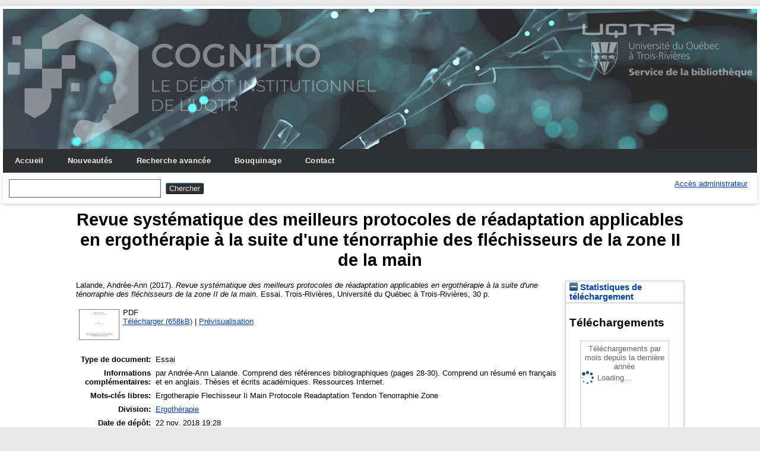

--- FILE ---
content_type: text/html; charset=utf-8
request_url: https://depot-e.uqtr.ca/id/eprint/8418/
body_size: 20684
content:
<!DOCTYPE html>
<html xmlns="http://www.w3.org/1999/xhtml">

  <head>
    <meta http-equiv="X-UA-Compatible" content="IE=edge" />
    <meta name="viewport" content="width=device-width, initial-scale=1.0" />
    <title> Revue systématique des meilleurs protocoles de réadaptation applicables en ergothérapie à la suite d'une ténorraphie des fléchisseurs de la zone II de la main  - Cognitio</title>
    <link rel="icon" href="/favicon.ico" type="image/x-icon" />
    <link rel="shortcut icon" href="/favicon.ico" type="image/x-icon" />
    <meta content="8418" name="eprints.eprintid" />
<meta content="4" name="eprints.rev_number" />
<meta content="archive" name="eprints.eprint_status" />
<meta content="1" name="eprints.userid" />
<meta content="disk0/00/00/84/18" name="eprints.dir" />
<meta name="eprints.datestamp" content="2018-11-22 19:28:05" />
<meta name="eprints.lastmod" content="2018-11-22 19:28:05" />
<meta name="eprints.status_changed" content="2018-11-22 19:28:05" />
<meta content="essai" name="eprints.type" />
<meta name="eprints.metadata_visibility" content="show" />
<meta name="eprints.creators_name" content="Lalande, Andrée-Ann" />
<meta content="Revue systématique des meilleurs protocoles de réadaptation applicables en ergothérapie à la suite d'une ténorraphie des fléchisseurs de la zone II de la main" name="eprints.title" />
<meta name="eprints.divisions" content="div_erg" />
<meta content="Ergotherapie
Flechisseur
Ii
Main
Protocole
Readaptation
Tendon
Tenorraphie
Zone" name="eprints.keywords" />
<meta content="par Andrée-Ann Lalande.
Comprend des références bibliographiques (pages 28-30).
Comprend un résumé en français et en anglais.
Thèses et écrits académiques.
Ressources Internet." name="eprints.note" />
<meta content="2017" name="eprints.date" />
<meta content="031889370" name="eprints.id_aleph" />
<meta name="eprints.full_text_status" content="public" />
<meta name="eprints.place_of_pub" content="Trois-Rivières" />
<meta content="30" name="eprints.pages" />
<meta name="eprints.institution" content="Université du Québec à Trois-Rivières" />
<meta content="engd" name="eprints.thesis_type" />
<meta name="eprints.citation" content="  Lalande, Andrée-Ann   (2017).  Revue systématique des meilleurs protocoles de réadaptation applicables en ergothérapie à la suite d'une ténorraphie des fléchisseurs de la zone II de la main.  Essai. Trois-Rivières, Université du Québec à Trois-Rivières, 30 p.     " />
<meta name="eprints.document_url" content="https://depot-e.uqtr.ca/id/eprint/8418/1/031889370.pdf" />
<link rel="schema.DC" href="http://purl.org/DC/elements/1.0/" />
<meta content="https://depot-e.uqtr.ca/id/eprint/8418/" name="DC.relation" />
<meta content="Revue systématique des meilleurs protocoles de réadaptation applicables en ergothérapie à la suite d'une ténorraphie des fléchisseurs de la zone II de la main" name="DC.title" />
<meta content="Lalande, Andrée-Ann" name="DC.creator" />
<meta content="UQTR Ergothérapie" name="DC.subject" />
<meta content="Ergotherapie" name="DC.subject" />
<meta content="Flechisseur" name="DC.subject" />
<meta content="Ii" name="DC.subject" />
<meta content="Main" name="DC.subject" />
<meta content="Protocole" name="DC.subject" />
<meta content="Readaptation" name="DC.subject" />
<meta name="DC.subject" content="Tendon" />
<meta name="DC.subject" content="Tenorraphie" />
<meta name="DC.subject" content="Zone" />
<meta content="2017" name="DC.date" />
<meta content="Essai" name="DC.type" />
<meta content="application/pdf" name="DC.format" />
<meta name="DC.language" content="fr" />
<meta name="DC.identifier" content="https://depot-e.uqtr.ca/id/eprint/8418/1/031889370.pdf" />
<meta name="DC.identifier" content="  Lalande, Andrée-Ann   (2017).  Revue systématique des meilleurs protocoles de réadaptation applicables en ergothérapie à la suite d'une ténorraphie des fléchisseurs de la zone II de la main.  Essai. Trois-Rivières, Université du Québec à Trois-Rivières, 30 p.     " />
<link rel="canonical" href="https://depot-e.uqtr.ca/id/eprint/8418/" />
<link type="application/vnd.eprints.data+xml; charset=utf-8" title="EP3 XML" rel="alternate" href="https://depot-e.uqtr.ca/cgi/export/eprint/8418/XML/eprints_uqtr-eprint-8418.xml" />
<link href="https://depot-e.uqtr.ca/cgi/export/eprint/8418/ETD_MS_ETS/eprints_uqtr-eprint-8418.xml" rel="alternate" title="ETD_MS_ETS" type="text/xml; charset=utf-8" />
<link href="https://depot-e.uqtr.ca/cgi/export/eprint/8418/COinS/eprints_uqtr-eprint-8418.txt" rel="alternate" type="text/plain; charset=utf-8" title="OpenURL ContextObject in Span" />
<link rel="alternate" type="text/xml; charset=utf-8" title="MPEG-21 DIDL" href="https://depot-e.uqtr.ca/cgi/export/eprint/8418/DIDL/eprints_uqtr-eprint-8418.xml" />
<link href="https://depot-e.uqtr.ca/cgi/export/eprint/8418/RDFN3/eprints_uqtr-eprint-8418.n3" rel="alternate" title="RDF+N3" type="text/n3" />
<link href="https://depot-e.uqtr.ca/cgi/export/eprint/8418/Text/eprints_uqtr-eprint-8418.txt" type="text/plain; charset=utf-8" title="ASCII Citation" rel="alternate" />
<link title="Refer" type="text/plain" rel="alternate" href="https://depot-e.uqtr.ca/cgi/export/eprint/8418/Refer/eprints_uqtr-eprint-8418.refer" />
<link rel="alternate" type="text/plain; charset=utf-8" title="Dublin Core" href="https://depot-e.uqtr.ca/cgi/export/eprint/8418/DC/eprints_uqtr-eprint-8418.txt" />
<link title="JSON" type="application/json; charset=utf-8" rel="alternate" href="https://depot-e.uqtr.ca/cgi/export/eprint/8418/JSON/eprints_uqtr-eprint-8418.js" />
<link type="text/plain; charset=utf-8" title="EndNoteExpUQTR" rel="alternate" href="https://depot-e.uqtr.ca/cgi/export/eprint/8418/EndNoteExpUQTR/eprints_uqtr-eprint-8418.enw" />
<link rel="alternate" type="text/xml; charset=utf-8" title="OpenURL ContextObject" href="https://depot-e.uqtr.ca/cgi/export/eprint/8418/ContextObject/eprints_uqtr-eprint-8418.xml" />
<link rel="alternate" title="RDF+XML" type="application/rdf+xml" href="https://depot-e.uqtr.ca/cgi/export/eprint/8418/RDFXML/eprints_uqtr-eprint-8418.rdf" />
<link href="https://depot-e.uqtr.ca/cgi/export/eprint/8418/HTML/eprints_uqtr-eprint-8418.html" rel="alternate" title="HTML Citation" type="text/html; charset=utf-8" />
<link rel="alternate" title="ETD_MS_UQTR" type="text/xml; charset=utf-8" href="https://depot-e.uqtr.ca/cgi/export/eprint/8418/ETD_MS_UQTR/eprints_uqtr-eprint-8418.xml" />
<link title="Export_INRS" type="text/plain; charset=utf-8" rel="alternate" href="https://depot-e.uqtr.ca/cgi/export/eprint/8418/Export_INRS/eprints_uqtr-eprint-8418.enw" />
<link href="https://depot-e.uqtr.ca/cgi/export/eprint/8418/OPENAIRE/eprints_uqtr-eprint-8418.xml" rel="alternate" title="OPENAIRE" type="application/xml; charset=utf-8" />
<link href="https://depot-e.uqtr.ca/cgi/export/eprint/8418/RDFNT/eprints_uqtr-eprint-8418.nt" rel="alternate" title="RDF+N-Triples" type="text/plain" />
<link type="application/x-Research-Info-Systems" title="Reference Manager (.ris)" rel="alternate" href="https://depot-e.uqtr.ca/cgi/export/eprint/8418/RIS/eprints_uqtr-eprint-8418.ris" />
<link href="https://depot-e.uqtr.ca/cgi/export/eprint/8418/MODS/eprints_uqtr-eprint-8418.xml" type="text/xml; charset=utf-8" title="MODS" rel="alternate" />
<link type="text/xml; charset=utf-8" title="METS" rel="alternate" href="https://depot-e.uqtr.ca/cgi/export/eprint/8418/METS/eprints_uqtr-eprint-8418.xml" />
<link href="https://depot-e.uqtr.ca/cgi/export/eprint/8418/Simple/eprints_uqtr-eprint-8418.txt" rel="alternate" title="Simple Metadata" type="text/plain; charset=utf-8" />
<link href="https://depot-e.uqtr.ca/cgi/export/eprint/8418/BibTeX/eprints_uqtr-eprint-8418.bib" rel="alternate" title="BibTeX" type="application/x-bibtex" />
<link href="https://depot-e.uqtr.ca/cgi/export/eprint/8418/CSV/eprints_uqtr-eprint-8418.csv" type="text/csv; charset=utf-8" title="Multiline CSV" rel="alternate" />
<link href="https://depot-e.uqtr.ca/cgi/export/eprint/8418/ETD_MS_UQ/eprints_uqtr-eprint-8418.xml" rel="alternate" type="text/xml; charset=utf-8" title="ETD_MS_UQ" />
<link rel="alternate" title="Atom" type="application/atom+xml;charset=utf-8" href="https://depot-e.uqtr.ca/cgi/export/eprint/8418/Atom/eprints_uqtr-eprint-8418.xml" />
<link href="https://depot-e.uqtr.ca/cgi/export/eprint/8418/EndNote/eprints_uqtr-eprint-8418.enw" rel="alternate" type="application/x-endnote-refer" title="EndNote" />
<link rel="Top" href="https://depot-e.uqtr.ca/" />
    <link href="https://depot-e.uqtr.ca/sword-app/servicedocument" rel="Sword" />
    <link rel="SwordDeposit" href="https://depot-e.uqtr.ca/id/contents" />
    <link type="text/html" rel="Search" href="https://depot-e.uqtr.ca/cgi/search" />
    <link rel="Search" title="Cognitio" type="application/opensearchdescription+xml" href="https://depot-e.uqtr.ca/cgi/opensearchdescription" />
    <script type="text/javascript" src="https://www.gstatic.com/charts/loader.js">
//padder
</script><script type="text/javascript">
// <![CDATA[
google.load("visualization", "48", {packages:["corechart", "geochart"]});
// ]]></script><script src="https://www.gstatic.com/charts/loader.js" type="text/javascript">
//padder
</script><script type="text/javascript">
// <![CDATA[
google.load("visualization", "48", {packages:["corechart", "geochart"]});
// ]]></script><script type="text/javascript">
// <![CDATA[
var eprints_http_root = "https://depot-e.uqtr.ca";
var eprints_http_cgiroot = "https://depot-e.uqtr.ca/cgi";
var eprints_oai_archive_id = "depot-e.uqtr.ca";
var eprints_logged_in = false;
var eprints_logged_in_userid = 0; 
var eprints_logged_in_username = ""; 
var eprints_logged_in_usertype = ""; 
// ]]></script>
    <style type="text/css">.ep_logged_in { display: none }</style>
    <link href="/style/auto-3.4.5.css?1740086550" type="text/css" rel="stylesheet" />
    <script src="/javascript/auto-3.4.5.js?1737055945" type="text/javascript">
//padder
</script>
    <!--[if lte IE 6]>
        <link rel="stylesheet" type="text/css" href="/style/ie6.css" />
   <![endif]-->
    <meta content="EPrints 3.4.5" name="Generator" />
    <meta content="text/html; charset=UTF-8" http-equiv="Content-Type" />
    <meta http-equiv="Content-Language" content="fr" />
    
    
  </head>

  <body bgcolor="#ffffff" text="#000000">
    
	<div id="wrapper">
	<header>
  <div class="ep_tm_header ep_noprint">	
	<div class="ep_tm_logo"><a href="http://www.uqtr.ca/cognitio"><img alt="Logo" src="/images/UQTR.png" /></a></div>
	<div class="ep_tm_logo2"><a href="http://www.uqtr.ca/biblio"><img alt="Logo" src="/images/UQTR2.png" /></a></div>

          <nav aria-label="Main Navigation">
            <ul role="menu" class="ep_tm_menu">
              <li>
                <a href="/" title="Go to start page!" role="menuitem">
                  Accueil
                </a>
              </li>
			  <li>
                <a href="/perl/latest_tool" title="" role="menuitem">
                  Nouveautés
                </a>
              </li>
              <li>
                <a href="/cgi/search/advsearch" title="" role="menuitem">
                  Recherche avancée
                </a>
              </li>
              <li>
                <a href="/view/" title="Browse the items using prepared lists!" role="menuitem" menu="ep_tm_menu_browse" aria-owns="ep_tm_menu_browse">
                  Bouquinage
                </a>
                <ul role="menu" id="ep_tm_menu_browse" style="display:none;">
                  <li>
                    <a href="/view/year/" role="menuitem">
                      
                      Année
                    </a>
                  </li>
                  <li>
                    <a href="/view/divisions/" role="menuitem">
                      
                      Unité d'appartenance
                    </a>
                  </li>
                  <li>
                    <a href="/view/creators/" role="menuitem">
                      
                      Auteurs
                    </a>
                  </li>
                  <li>
                    <a href="/view/type/" role="menuitem">
                      
                      Type de document
                    </a>
                  </li>			  
                </ul>
			   <li>
                <a href="/contact.html" title="" role="menuitem">
                  Contact
                </a>
               </li>	
              </li>
            </ul>
          </nav>



          <div class="ep_tm_searchbar">

            <div>
              
              <form method="get" accept-charset="utf-8" action="/cgi/search" role="search" aria-label="Publication simple search">
                <input class="ep_tm_searchbarbox" size="20" type="text" name="q" aria-labelledby="searchbutton" />
                <input class="ep_tm_searchbarbutton" value="Chercher" type="submit" name="_action_search" id="searchbutton" />
                <input type="hidden" name="_action_search" value="Search" />
                <input type="hidden" name="_order" value="bytitle" />
                <input type="hidden" name="basic_srchtype" value="ALL" />
                <input type="hidden" name="_satisfyall" value="ALL" />
              </form>
            </div>
			<div>
              <ul class="ep_tm_key_tools" role="toolbar" id="ep_tm_menu_tools"><li class="ep_tm_key_tools_item"><a href="/cgi/users/home" class="ep_tm_key_tools_item_link">Accès administrateur</a></li></ul>
            </div>
          </div>   
   </div>
</header>

<div> 

	<div id="main_content" width="780">
      <div class="ep_tm_page_content">
        <h1 id="page-title" class="ep_tm_pagetitle">
            

Revue systématique des meilleurs protocoles de réadaptation applicables en ergothérapie à la suite d'une ténorraphie des fléchisseurs de la zone II de la main


        </h1>
        <div class="ep_summary_content"><div class="ep_summary_content_top"></div><div class="ep_summary_content_left"></div><div class="ep_summary_content_right"><div id="ep_summary_box_4837" class="ep_summary_box ep_plugin_summary_box_stats"><div class="ep_summary_box_title"><div class="ep_no_js">Statistiques de téléchargement</div><div class="ep_only_js" id="ep_summary_box_4837_colbar"><a class="ep_box_collapse_link" href="#" onclick="EPJS_blur(event); EPJS_toggleSlideScroll('ep_summary_box_4837_content',true,'ep_summary_box_4837');EPJS_toggle('ep_summary_box_4837_colbar',true);EPJS_toggle('ep_summary_box_4837_bar',false);return false"><img src="/style/images/minus.png" border="0" alt="-" /> Statistiques de téléchargement</a></div><div class="ep_only_js" id="ep_summary_box_4837_bar" style="display: none"><a class="ep_box_collapse_link" href="#" onclick="EPJS_blur(event); EPJS_toggleSlideScroll('ep_summary_box_4837_content',false,'ep_summary_box_4837');EPJS_toggle('ep_summary_box_4837_colbar',true);EPJS_toggle('ep_summary_box_4837_bar',false);return false"><img border="0" alt="+" src="/style/images/plus.png" /> Statistiques de téléchargement</a></div></div><div class="ep_summary_box_body" id="ep_summary_box_4837_content"><div id="ep_summary_box_4837_content_inner">
<h3 class="irstats2_summary_page_header">Téléchargements</h3>
<div class="irstats2_summary_page_container">
<p>Téléchargements par mois depuis la dernière année</p>
<div id="irstats2_summary_page_downloads" class="irstats2_graph"></div>
<!--<p style="text-align:center"><a href="#" id="irstats2_summary_page:link">Plus de statistiques...</a></p>-->
</div>
<script type="text/javascript">

	google.setOnLoadCallback( function(){ drawChart_eprint( '8418' ) } );
	
	function drawChart_eprint( irstats2_summary_page_eprintid ){ 

		/* $( 'irstats2_summary_page:link' ).setAttribute( 'href', '/cgi/stats/report/eprint/' + irstats2_summary_page_eprintid ); */

		new EPJS_Stats_GoogleGraph ( {
			'context': {
				'range':'1y',
				'set_name': 'eprint',
				'set_value': irstats2_summary_page_eprintid,
				'datatype':'downloads'
			},
			'options': {
				'container_id': 'irstats2_summary_page_downloads', 'date_resolution':'month','graph_type':'column'
			}
		} );
	}

</script>
</div></div></div></div><div class="ep_summary_content_main">

  <p style="margin-bottom: 1em">
    


    <span class="person"><span class="person_name">Lalande, Andrée-Ann</span></span>
  

    (2017).
		

<em>Revue systématique des meilleurs protocoles de réadaptation applicables en ergothérapie à la suite d'une ténorraphie des fléchisseurs de la zone II de la main.</em>


	Essai.
Trois-Rivières, Université du Québec à Trois-Rivières, 30 p.
  


  



  </p>

  

  

    
  
    
      
      <table>
        
          <tr>
            <td valign="top" align="right"><a onfocus="EPJS_ShowPreview( event, 'doc_preview_51710', 'right' );" onmouseover="EPJS_ShowPreview( event, 'doc_preview_51710', 'right' );" href="https://depot-e.uqtr.ca/8418/1/031889370.pdf" onmouseout="EPJS_HidePreview( event, 'doc_preview_51710', 'right' );" onblur="EPJS_HidePreview( event, 'doc_preview_51710', 'right' );" class="ep_document_link"><img border="0" alt="[thumbnail of 031889370.pdf]" class="ep_doc_icon" src="https://depot-e.uqtr.ca/8418/1.hassmallThumbnailVersion/031889370.pdf" /></a><div id="doc_preview_51710" class="ep_preview"><div><div><span><img alt="" border="0" src="https://depot-e.uqtr.ca/8418/1.haspreviewThumbnailVersion/031889370.pdf" class="ep_preview_image" id="doc_preview_51710_img" /><div class="ep_preview_title">Prévisualisation</div></span></div></div></div></td>
            <td valign="top">
              

<!-- document citation -->


<span class="ep_document_citation">
PDF




</span>

<br />
              <a href="https://depot-e.uqtr.ca/id/eprint/8418/1/031889370.pdf" class="ep_document_link">Télécharger (658kB)</a>
              
			  
			  | <a rel="lightbox[docs] nofollow" title="   PDF &lt;https://depot-e.uqtr.ca/id/eprint/8418/1/031889370.pdf&gt;      " href="https://depot-e.uqtr.ca/8418/1.haslightboxThumbnailVersion/031889370.pdf">Prévisualisation</a>
			  
			  
              
  
              <ul>
              
              </ul>
            </td>
          </tr>
        
      </table>
    

  

  

  

  <table style="margin-bottom: 1em; margin-top: 1em;" cellpadding="3">
    <tr>
      <th align="right">Type de document:</th>
      <td>
        Essai
 <!--       <epc:if test="type = 'conference_item'">(<epc:print expr="pres_type" />)</epc:if> -->
        
        
      </td>
    </tr>
    
    
      
    
      
        <tr>
          <th align="right">Informations complémentaires:</th>
          <td valign="top">par Andrée-Ann Lalande.
Comprend des références bibliographiques (pages 28-30).
Comprend un résumé en français et en anglais.
Thèses et écrits académiques.
Ressources Internet.</td>
        </tr>
      
    
      
        <tr>
          <th align="right">Mots-clés libres:</th>
          <td valign="top">Ergotherapie
Flechisseur
Ii
Main
Protocole
Readaptation
Tendon
Tenorraphie
Zone</td>
        </tr>
      
    
      
        <tr>
          <th align="right">Division:</th>
          <td valign="top"><a href="https://depot-e.uqtr.ca/view/divisions/div=5Ferg/">Ergothérapie</a></td>
        </tr>
      
    
      
        <tr>
          <th align="right">Date de dépôt:</th>
          <td valign="top">22 nov. 2018 19:28</td>
        </tr>
      
    
      
        <tr>
          <th align="right">Dernière modification:</th>
          <td valign="top">22 nov. 2018 19:28</td>
        </tr>
      
    
      
    
    <tr>
      <th align="right">URI:</th>
      <td valign="top"><a href="https://depot-e.uqtr.ca/id/eprint/8418">https://depot-e.uqtr.ca/id/eprint/8418</a></td>
    </tr>
  </table>

  
  

  
    <h4>Actions (administrateurs uniquement)</h4>
    <table class="ep_summary_page_actions">
    
      <tr>
        <td><a href="/cgi/users/home?screen=EPrint%3A%3AView&amp;eprintid=8418"><img class="ep_form_action_icon" src="/style/images/action_view.png" role="button" alt="Éditer la notice" /></a></td>
        <td>Éditer la notice</td>
      </tr>
    
    </table>
  

</div><div class="ep_summary_content_bottom"></div><div class="ep_summary_content_after"></div></div>
      </div>
    </div>
	
	
</div>


<footer>
	<div class="ep_tm_footer ep_noprint">
		<hr noshade="noshade" class="ep_ruler" />
		<hr class="ep_tm_last" />
		<div style="font-size: 80%;">  
		  <div>Cognitio   <a href="https://www.uqtr.ca/biblio/">Université du Québec à Trois-Rivières.</a>.</div>
        </div>
    </div>
</footer>
</div> <!-- wrapper -->
  </body>
</html>